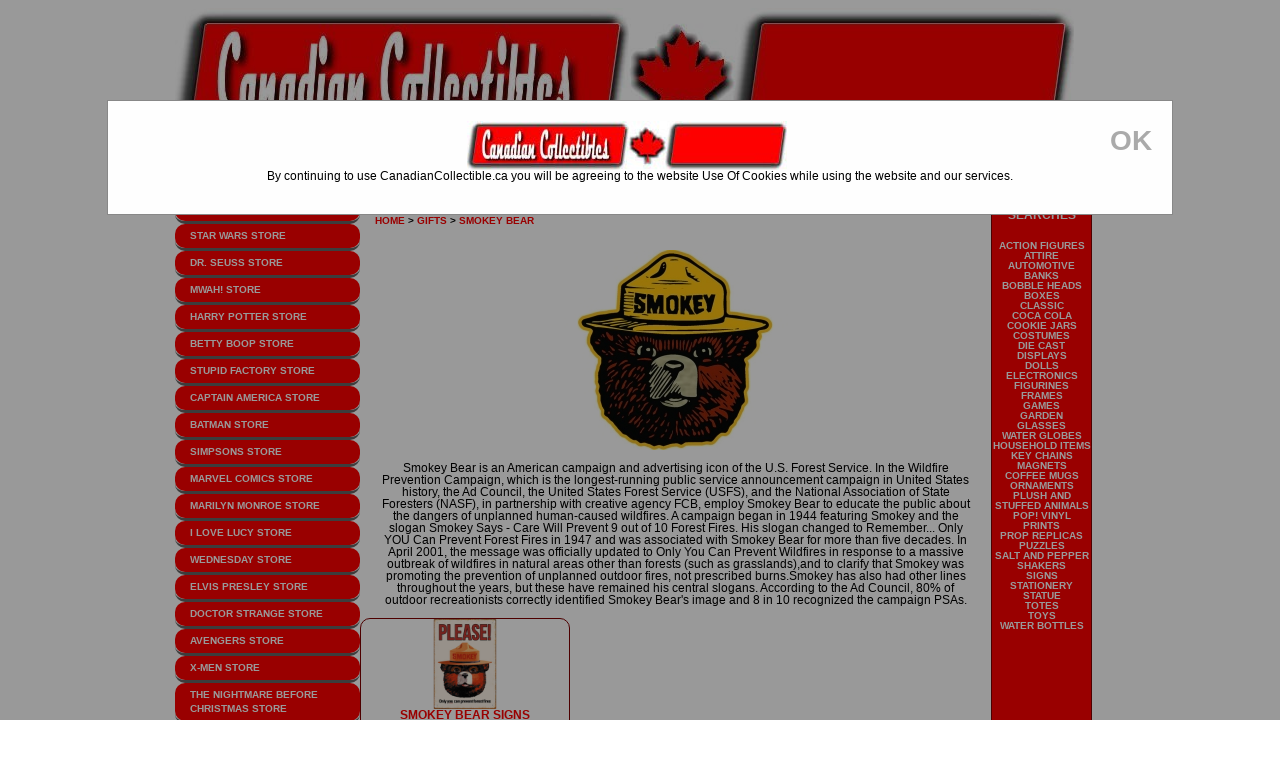

--- FILE ---
content_type: text/html
request_url: https://www.canadiancollectibles.ca/default.asp?action=menu&mnID=734&category=smokeybear
body_size: 32544
content:
<style>

/* The Modal (background) */
.modal {
  display: none; /* Hidden by default */
  position: fixed; /* Stay in place */
  z-index: 1; /* Sit on top */
  padding-top: 100px; /* Location of the box */
  left: 0;
  top: 0;
  width: 100%; /* Full width */
  height: 100%; /* Full height */
  overflow: auto; /* Enable scroll if needed */
  background-color: rgb(0,0,0); /* Fallback color */
  background-color: rgba(0,0,0,0.4); /* Black w/ opacity */
}

/* Modal Content */
.modal-content {
  background-color: #fefefe;
  margin: auto;
  padding: 20px;
  border: 1px solid #888;
  width: 80%;
}

/* The Close Button */
.close {
  color: #aaaaaa;
  float: right;
  font-size: 28px;
  font-weight: bold;
}

.close:hover,
.close:focus {
  color: #000;
  text-decoration: none;
  cursor: pointer;
}
</style>

<!DOCTYPE html PUBLIC "-//W3C//DTD HTML 4.01 Transitional//EN">
<html>
<head>
	
<link rel="canonical" href="https://www.canadiancollectibles.ca/default.asp?action=menu&mnID=734&category=smokeybear"/>
<meta name="Author" content="Richard Charest and asp101.com ">
<title>Smokey Bear Collectibles - Smokey Bear Gifts - Smokey Bear Merchandise Shipping from Canada.  | Shipping From Canada! </title>

<meta http-equiv='x-dns-prefetch-control' content='on'>
<link rel="dns-prefetch" href="https://www.canadiancollectibles.ca/Productimages/smokeybear/">
<link rel="dns-prefetch" href="https://www.canadiancollectibles.ca/images/">
<meta property="og:site_name" content="CanadianCollectibles.ca">
<meta http-equiv="Cache-Control" content="no-cache">
<META NAME="Generator" CONTENT="Designer:Richard Charest">
<meta name="description" content="Smokey Bear is an American campaign and advertising icon of the U.S. Forest Service. In the Wildfire Prevention Campaign, which is the longest-running public service announcement campaign in United States history, the Ad Council, the United States Forest Service (USFS), and the National Association of State Foresters (NASF), in partnership with creative agency FCB, employ Smokey Bear to educate the public about the dangers of unplanned human-caused wildfires. A campaign began in 1944 featuring Smokey and the slogan Smokey Says - Care Will Prevent 9 out of 10 Forest Fires. His slogan changed to Remember... Only YOU Can Prevent Forest Fires in 1947 and was associated with Smokey Bear for more than five decades. In April 2001, the message was officially updated to Only You Can Prevent Wildfires in response to a massive outbreak of wildfires in natural areas other than forests (such as grasslands),and to clarify that Smokey was promoting the prevention of unplanned outdoor fires, not prescribed burns.Smokey has also had other lines throughout the years, but these have remained his central slogans. According to the Ad Council, 80% of outdoor recreationists correctly identified Smokey Bear's image and 8 in 10 recognized the campaign PSAs.">
<meta name="keywords" content="Smokey Bear, fire prevention,">
<meta name="classification" Content="Smokey Bear, fire prevention,">
<META HTTP-EQUIV="Content-Type" CONTENT="text/html; charset=iso-8859-1">
<META HTTP-EQUIV="keywords" content="Smokey Bear, fire prevention,"/>
<meta name="viewport" content="width=device-width, initial-scale=1">
<meta name="msvalidate.01" content="B0CA99E0BC9E20C562534DB0B446D6D2" />
<meta name="robots" content="index,follow">
<META NAME="GOOGLEBOT" CONTENT="INDEX, FOLLOW">
<META NAME="GOOGLEBOT-MOBILE" CONTENT="INDEX, FOLLOW">
<meta name="revisit-after" content="1 Week">
<meta http-equiv="Last Modified" content="1/22/2026"/><meta http-equiv="pubdate" content="1/22/2026"/><meta name="language" content="EN">
<meta name="rating" content="gift, store">
<meta name="audience" content="Smokey Bear, fire prevention,, Vandor, westland giftware"> 
<META NAME="URL" CONTENT="https://www.canadiancollectibles.ca">
<META NAME="VW96.objecttype" CONTENT="Smokey Bear, fire prevention,, Vandor, westland giftware">
<META NAME="DC.Title" CONTENT="Smokey Bear, fire prevention,, Vandor, westland giftware">
<META NAME="DC.Subject" CONTENT="Smokey Bear, fire prevention,, Vandor, westland giftware">
<META NAME="DC.Description" CONTENT="Smokey Bear, fire prevention,, Vandor, westland giftware">
<META NAME="DC.Coverage.PlaceName" CONTENT="Perth, Ontario, Canada">
<META NAME="DOCUMENTCOUNTRYCODE" CONTENT="CA">
<base href="https://www.canadiancollectibles.ca/"><style href>a {text-decoration: none} </style>
<style fprolloverstyle>A:hover {color: #000000}</style>
<!--Smokey Bear, fire prevention,-->
<link rel="shortcut icon" href="favicon.ico" >


<!-- Start of Booster Apps Seo-0.1-->
<script type="application/ld+json">
  {
    "@context": "https://schema.org",
    "@type": "Organization",
    "name": "www.CanadianCollectibles.ca",
    "url": "https://www.canadiancollectibles.ca",
    "description": "CanadianCollectibles.ca - Coffee mugs,Action Figures,Figurines,Pop! Vinyl figures, Movie and Television items shipping from Canada.","image": "https://www.canadiancollectibles.ca/images/header.jpg",
      "logo": "https://www.canadiancollectibles.ca/images/header.jpg","sameAs": ["https://www.facebook.com/profile.php?id=100057610083201"]
  }
</script>

<script type="application/ld+json">
  {
    "@context": "https://schema.org",
    "@type": "WebSite",
    "name": "www.CanadianCollectibles.ca",
    "url": "https://www.canadiancollectibles.ca",
    "potentialAction": {
      "@type": "SearchAction",
      "query-input": "required name=query",
      "target": "https://www.canadiancollectibles.ca/default.asp?action=menu&category={query}"
    }
  }
</script>
<!-- end of Booster Apps SEO -->

<link rel="stylesheet" type="text/css" href="930css.css">

</head>

<body>

<script type="text/javascript">
	<!--
		if (top.location!= self.location) {
			top.location = self.location.href="https://www.canadiancollectibles.ca"
		}
	//-->
</script>
<div id="fb-root">
</div>
<script>(function(d, s, id) {
  var js, fjs = d.getElementsByTagName(s)[0];
  if (d.getElementById(id)) return;
  js = d.createElement(s); js.id = id;
  js.src = "//connect.facebook.net/en_US/all.js#xfbml=1";
  fjs.parentNode.insertBefore(js, fjs);
}(document, 'script', 'facebook-jssdk'));
</script>
<div class="container">

	<div class="header">
 <a href="#">
	<img src="https://www.canadiancollectibles.ca/images/header.jpg" alt="Betty Boop, Biddys, Call of the Wolf,Coots, Hot Diggity, Y-Me Ranch | $14.50 flat rate shipping on all Canadian Orders" name="CanadianCollectibles Logo" width="899" height="137" id="CanadianCollectibles.ca" style="background-color: #FFFFFF; display:block;" /></a>
	<!-- end .header --></div>
<div align="center" class="header">
	<table class="table" border="0" cellpadding="0" cellspacing="0" width="894">
		<tr>
			<td width="324" height="51" background="https://www.canadiancollectibles.ca/images/searchbar_1x1.jpg">
			<form method="POST" action="default.asp" name="searchform" style="width: 324; height=10; position:relative; float:left; text-align:left; left:22; top:8">
				<input type="hidden" name="action" value="menu">
				<select size="1" name="category" style="font-family: Verdana; font-size: 10px" onchange="document.searchform.submit();return false;">
				<option value>search categories</option>
				
				<option value="acdc">AC/DC</option>
				
				<option value="addamsfamily">THE ADDAMS FAMILY</option>
				
				<option value="adultswim">ADULT SWIM</option>
				
				<option value="alien">ALIEN</option>
				
				<option value="animals">ANIMALS</option>
				
				<option value="attackontitan">ATTACK ON TITAN</option>
				
				<option value="attractives">ATTRACTIVES</option>
				
				<option value="audreyhepburn">AUDREY HEPBURN</option>
				
				<option value="avengers">AVENGERS</option>
				
				<option value="barbie">BARBIE</option>
				
				<option value="batman">BATMAN</option>
				
				<option value="beatles">BEATLES</option>
				
				<option value="bettyboop">BETTY BOOP</option>
				
				<option value="biddys">BIDDYS</option>
				
				<option value="bigbangtheory">THE BIG BANG THEORY</option>
				
				<option value="blackpanther">BLACK PANTHER</option>
				
				<option value="blackwidow">BLACK WIDOW</option>
				
				<option value="callofthewolf">CALL OF THE WOLF</option>
				
				<option value="captainamerica">CAPTAIN AMERICA</option>
				
				<option value="childsplay">CHILDS PLAY</option>
				
				<option value="cocacola">COCA-COLA</option>
				
				<option value="coots">COOTS</option>
				
				<option value="dccomics">DC COMICS</option>
				
				<option value="deadpool">DEADPOOL</option>
				
				<option value="disney">DISNEY</option>
				
				<option value="doctorstrange">DOCTOR STRANGE</option>
				
				<option value="dracula">DRACULA</option>
				
				<option value="dragonballz">DRAGON BALL Z</option>
				
				<option value="drseuss">DR. SEUSS</option>
				
				<option value="elvis">ELVIS PRESLEY</option>
				
				<option value="evildead">EVIL DEAD</option>
				
				<option value="fairytail">FAIRY TAIL</option>
				
				<option value="fallout">FALLOUT</option>
				
				<option value="fantasticfour">FANTASTIC FOUR</option>
				
				<option value="fantasyfigure">FANTASY FIGURES</option>
				
				<option value="fisherprice">FISHER-PRICE</option>
				
				<option value="fivenightsatfreddys">FIVE NIGHTS AT FREDDYS</option>
				
				<option value="foreverinbluejeans">FOREVER IN BLUE JEANS</option>
				
				<option value="fortnite">FORTNITE</option>
				
				<option value="fridaythe13th">FRIDAY THE 13TH</option>
				
				<option value="frozen">FROZEN</option>
				
				<option value="funko">FUNKO</option>
				
				<option value="gameofthrones">GAME OF THRONES</option>
				
				<option value="games">GAMES</option>
				
				<option value="godzilla">GODZILLA</option>
				
				<option value="greenlantern">GREEN LANTERN</option>
				
				<option value="gremlins">GREMLINS</option>
				
				<option value="guardiansofthegalaxy">GUARDIANS OF THE GALAXY</option>
				
				<option value="gumby">GUMBY</option>
				
				<option value="halloween">HALLOWEEN</option>
				
				<option value="halo">HALO</option>
				
				<option value="happybirthday">HAPPY BIRTHDAY</option>
				
				<option value="harleyquinn">HARLEY QUINN</option>
				
				<option value="harrypotter">HARRY POTTER</option>
				
				<option value="hellokitty">HELLO KITTY</option>
				
				<option value="heman">HE-MAN AND THE MASTERS OF THE UNIVERSE</option>
				
				<option value="hoadc">HORSE OF A DIFFERENT COLOR</option>
				
				<option value="horror">HORROR</option>
				
				<option value="hotdiggity">HOT DIGGITY</option>
				
				<option value="hotwheels">HOT WHEELS</option>
				
				<option value="hulk">INCREDIBLE HULK</option>
				
				<option value="ilovelucy">I LOVE LUCY</option>
				
				<option value="ironman">IRON MAN</option>
				
				<option value="it">IT</option>
				
				<option value="jimihendrix">JIMI HENDRIX</option>
				
				<option value="johnwayne">JOHN WAYNE</option>
				
				<option value="jurassicpark">JURASSIC PARK</option>
				
				<option value="justiceleague">JUSTICE LEAGUE</option>
				
				<option value="killerklowns">KILLER KLOWNS FROM OUTER SPACE</option>
				
				<option value="krampus">KRAMPUS</option>
				
				<option value="lastairbender">THE LAST AIRBENDER</option>
				
				<option value="livingdeaddolls">LIVING DEAD DOLLS</option>
				
				<option value="lordoftherings">THE LORD OF THE RINGS</option>
				
				<option value="loveis">LOVE ISâ€¦</option>
				
				<option value="magicthegathering">MAGIC THE GATHERING</option>
				
				<option value="marilyn">MARILYN MONROE</option>
				
				<option value="marvelcomics">MARVEL COMICS</option>
				
				<option value="mattel">MATTEL</option>
				
				<option value="misterrogers">MISTER ROGERS NEIGHBORHOOD</option>
				
				<option value="moonknight">MOON KNIGHT</option>
				
				<option value="msmarvel">MS. MARVEL</option>
				
				<option value="music">MUSIC</option>
				
				<option value="mwah">MWAH!</option>
				
				<option value="nasa">NASA</option>
				
				<option value="nationallampoon">NATIONAL LAMPOON</option>
				
				<option value="nfl">NATIONAL FOOTBALL LEAGUE</option>
				
				<option value="nightmarebeforechristmas">THE NIGHTMARE BEFORE CHRISTMAS</option>
				
				<option value="nightmareonelmstreet">A NIGHTMARE ON ELM STREET</option>
				
				<option value="nintendo">NINTENDO</option>
				
				<option value="novelties">NOVELTIES</option>
				
				<option value="onepiece">ONE PIECE</option>
				
				<option value="ouija">OUIJA</option>
				
				<option value="ozzyosbourne">OZZY OSBOURNE</option>
				
				<option value="pacman">PAC-MAN</option>
				
				<option value="peanuts">PEANUTS</option>
				
				<option value="pinkfloyd">PINK FLOYD</option>
				
				<option value="predator">PREDATOR</option>
				
				<option value="punisher">THE PUNISHER</option>
				
				<option value="pusheen">PUSHEEN THE CAT</option>
				
				<option value="rickandmorty">RICK AND MORTY</option>
				
				<option value="rollingstones">ROLLING STONES</option>
				
				<option value="schittscreek">SCHITTS CREEK</option>
				
				<option value="sesamestreet">SESAME STREET</option>
				
				<option value="simpsons">SIMPSONS</option>
				
				<option value="smokeybear">SMOKEY BEAR</option>
				
				<option value="southpark">SOUTH PARK</option>
				
				<option value="spiderman">SPIDER-MAN</option>
				
				<option value="startrek">STAR TREK</option>
				
				<option value="starwars">STAR WARS</option>
				
				<option value="strawberryshortcake">STRAWBERRY SHORTCAKE</option>
				
				<option value="stupidfactory">STUPID FACTORY</option>
				
				<option value="superman">SUPERMAN</option>
				
				<option value="teenagemutantninjaturtles">TEENAGE MUTANT NINJA TURTLES</option>
				
				<option value="terrifier">TERRIFIER</option>
				
				<option value="texaschainsawmassacre">TEXAS CHAINSAW MASSACRE</option>
				
				<option value="thor">THE MIGHTY THOR</option>
				
				<option value="tombraider">TOMB RAIDER</option>
				
				<option value="transformers">TRANSFORMERS</option>
				
				<option value="tusk">TUSK ELEPHANTS</option>
				
				<option value="twilightzone">THE TWILIGHT ZONE</option>
				
				<option value="valerian">VALERIAN</option>
				
				<option value="videogame">VIDEO GAMES</option>
				
				<option value="vintagehumor">RETRO HUMOR</option>
				
				<option value="walkingdead">THE WALKING DEAD</option>
				
				<option value="warhammer">WARHAMMER 40,000</option>
				
				<option value="wednesday">WEDNESDAY</option>
				
				<option value="wizardofoz">THE WIZARD OF OZ</option>
				
				<option value="wolverine">WOLVERINE</option>
				
				<option value="wonderwoman">WONDER WOMAN</option>
				
				<option value="xmen">X-MEN</option>
				
				<option value="ymeranch">Y ME RANCH</option>
				
				<option value="yokaiwatch">YO-KAI WATCH</option>
				
				<option value="zelda">THE LEGEND OF ZELDA</option>
				
				<option value="zombies">ZOMBIES</option>
				</select>
			</form>
			</td>
			</form>
			<td width="84" height="51" align="center" valign="top">
			<img src="https://www.canadiancollectibles.ca/images/searchfillnoshadow.jpg" border="0"</td>
			<td width="91" height="51" align="center" valign="top">
			<a href="default.asp?action=contact" onmousedown="if(document.images) document.contactimage.src='images/contactnoshadow.jpg';" onmouseover="if(document.images) document.contactimage.src='images/contactnoshadow.jpg';" onmouseout="if(document.images) document.contactimage.src='images/contactshadow.jpg';">
			<img name="contactimage" src="https://www.canadiancollectibles.ca/images/contactshadow.jpg" width="91" height="51" border="0" alt=""></a></td>
			<td width="109" height="51" align="center" valign="top">
			<a href="default.asp?action=shipping" onmousedown="if(document.images) document.shippingimage.src='images/shippingnoshadow.jpg';" onmouseover="if(document.images) document.shippingimage.src='images/shippingnoshadow.jpg';" onmouseout="if(document.images) document.shippingimage.src='images/shippingshadow.jpg';">
			<img name="shippingimage" src="https://www.canadiancollectibles.ca/images/shippingshadow.jpg" width="109" height="51" border="0" alt=""></a></td>
			<td width="121" height="51" align="center" valign="top" border="0">
			<a href="default.asp?action=viewcart" onmousedown="if(document.images) document.viewcartimage.src='images/viewcartnoshadow.jpg';" onmouseover="if(document.images) document.viewcartimage.src='images/viewcartnoshadow.jpg';" onmouseout="if(document.images) document.viewcartimage.src='images/viewcartshadow.jpg';">
			<img name="viewcartimage" src="https://www.canadiancollectibles.ca/images/viewcartshadow.jpg" width="121" height="51" border="0" alt=""></a></td>
			<td width="197" height="51" align="center" valign="top" border="0">
			<a href="default.asp?action=checkout" onmousedown="if(document.images) document.checkoutimage.src='images/checkoutnoshadow.jpg';" onmouseover="if(document.images) document.checkoutimage.src='images/checkoutnoshadow.jpg';" onmouseout="if(document.images) document.checkoutimage.src='images/checkoutshadow.jpg';">
			<img name="checkoutimage" src="https://www.canadiancollectibles.ca/images/checkoutshadow.jpg" width="197" height="51" border="0" alt=""></a>
			</td>
		</tr>
	</table>
</div>

<div class="sidebar1">
	 
<ul class="nav">
 		
 		
 		<li><b><a href="default.asp?action=menu&mnID=43&category=vintagehumor">
		<font size="1">RETRO HUMOR STORE</a></b></font></li>

 		
 		<li><b><a href="default.asp?action=menu&mnID=47&category=starwars">
		<font size="1">STAR WARS STORE</a></b></font></li>

 		
 		<li><b><a href="default.asp?action=menu&mnID=23&category=drseuss">
		<font size="1">DR. SEUSS STORE</a></b></font></li>

 		
 		<li><b><a href="default.asp?action=menu&mnID=45&category=mwah">
		<font size="1">MWAH! STORE</a></b></font></li>

 		
 		<li><b><a href="default.asp?action=menu&mnID=81&category=harrypotter">
		<font size="1">HARRY POTTER STORE</a></b></font></li>

 		
 		<li><b><a href="default.asp?action=menu&mnID=1&category=bettyboop">
		<font size="1">BETTY BOOP STORE</a></b></font></li>

 		
 		<li><b><a href="default.asp?action=menu&mnID=12&category=stupidfactory">
		<font size="1">STUPID FACTORY STORE</a></b></font></li>

 		
 		<li><b><a href="default.asp?action=menu&mnID=27&category=captainamerica">
		<font size="1">CAPTAIN AMERICA STORE</a></b></font></li>

 		
 		<li><b><a href="default.asp?action=menu&mnID=20&category=batman">
		<font size="1">BATMAN STORE</a></b></font></li>

 		
 		<li><b><a href="default.asp?action=menu&mnID=56&category=simpsons">
		<font size="1">SIMPSONS STORE</a></b></font></li>

 		
 		<li><b><a href="default.asp?action=menu&mnID=54&category=marvelcomics">
		<font size="1">MARVEL COMICS STORE</a></b></font></li>

 		
 		<li><b><a href="default.asp?action=menu&mnID=18&category=marilyn">
		<font size="1">MARILYN MONROE STORE</a></b></font></li>

 		
 		<li><b><a href="default.asp?action=menu&mnID=11&category=ilovelucy">
		<font size="1">I LOVE LUCY STORE</a></b></font></li>

 		
 		<li><b><a href="default.asp?action=menu&mnID=788&category=wednesday">
		<font size="1">WEDNESDAY STORE</a></b></font></li>

 		
 		<li><b><a href="default.asp?action=menu&mnID=17&category=elvis">
		<font size="1">ELVIS PRESLEY STORE</a></b></font></li>

 		
 		<li><b><a href="default.asp?action=menu&mnID=552&category=doctorstrange">
		<font size="1">DOCTOR STRANGE STORE</a></b></font></li>

 		
 		<li><b><a href="default.asp?action=menu&mnID=80&category=avengers">
		<font size="1">AVENGERS STORE</a></b></font></li>

 		
 		<li><b><a href="default.asp?action=menu&mnID=97&category=xmen">
		<font size="1">X-MEN STORE</a></b></font></li>

 		
 		<li><b><a href="default.asp?action=menu&mnID=126&category=nightmarebeforechristmas">
		<font size="1">THE NIGHTMARE BEFORE CHRISTMAS STORE</a></b></font></li>

 		
 		<li><b><a href="default.asp?action=menu&mnID=64&category=ironman">
		<font size="1">IRON MAN STORE</a></b></font></li>

 		
 		<li><b><a href="default.asp?action=menu&mnID=46&category=hulk">
		<font size="1">INCREDIBLE HULK STORE</a></b></font></li>

 		
 		<li><b><a href="default.asp?action=menu&mnID=71&category=disney">
		<font size="1">DISNEY STORE</a></b></font></li>

 		
 		<li><b><a href="default.asp?action=menu&mnID=2&category=biddys">
		<font size="1">BIDDYS STORE</a></b></font></li>

 		
 		<li><b><a href="default.asp?action=menu&mnID=49&category=happybirthday">
		<font size="1">HAPPY BIRTHDAY STORE</a></b></font></li>

 		
 		<li><b><a href="default.asp?action=menu&mnID=771&category=zelda">
		<font size="1">THE LEGEND OF ZELDA STORE</a></b></font></li>

 		
 		<li><b><a href="default.asp?action=menu&mnID=9&category=ymeranch">
		<font size="1">Y ME RANCH STORE</a></b></font></li>

 		
 		<li><b><a href="default.asp?action=menu&mnID=41&category=wonderwoman">
		<font size="1">WONDER WOMAN STORE</a></b></font></li>

 		
 		<li><b><a href="default.asp?action=menu&mnID=766&category=warhammer">
		<font size="1">WARHAMMER 40,000 STORE</a></b></font></li>

 		
 		<li><b><a href="default.asp?action=menu&mnID=75&category=thor">
		<font size="1">THE MIGHTY THOR STORE</a></b></font></li>

 		
 		<li><b><a href="default.asp?action=menu&mnID=24&category=startrek">
		<font size="1">STAR TREK STORE</a></b></font></li>

 		
 		<li><b><a href="default.asp?action=menu&mnID=610&category=music">
		<font size="1">MUSIC STORE</a></b></font></li>

 		
 		
			<li><b><a href="default.asp?action=productlist">PRODUCT LIST</a></b>
				
		<li></li>
	</ul>
</div>
<!-- end .sidebar1 -->
<div class="content">
	
	<div class="navbar">
		<h6><b>
		<a href="https://www.canadiancollectibles.ca" style="color: #FF0000">HOME</a>
		 &gt;
			<a href="default.asp?action=theme&theme=gift" style="color: #FF0000">
			GIFTS</a> &gt;
		<a href="default.asp?action=menu&mnID=734&category=smokeybear" style="color: #FF0000">
		SMOKEY BEAR</a></b></h6>
	</div>
	
	<p align="center">
	<img src="http://www.canadiancollectibles.ca/Productimages/smokeybear/smokeybearlogo.jpg" alt="SMOKEY BEAR Gifts, Collectibles and Merchandise in Canada!"></p>
	
	<p align="center">Smokey Bear is an American campaign and advertising icon of the U.S. Forest Service. In the Wildfire Prevention Campaign, which is the longest-running public service announcement campaign in United States history, the Ad Council, the United States Forest Service (USFS), and the National Association of State Foresters (NASF), in partnership with creative agency FCB, employ Smokey Bear to educate the public about the dangers of unplanned human-caused wildfires. A campaign began in 1944 featuring Smokey and the slogan Smokey Says - Care Will Prevent 9 out of 10 Forest Fires. His slogan changed to Remember... Only YOU Can Prevent Forest Fires in 1947 and was associated with Smokey Bear for more than five decades. In April 2001, the message was officially updated to Only You Can Prevent Wildfires in response to a massive outbreak of wildfires in natural areas other than forests (such as grasslands),and to clarify that Smokey was promoting the prevention of unplanned outdoor fires, not prescribed burns.Smokey has also had other lines throughout the years, but these have remained his central slogans. According to the Ad Council, 80% of outdoor recreationists correctly identified Smokey Bear's image and 8 in 10 recognized the campaign PSAs.</p>
	
	<div align="center">
		
			<div itemscope itemtype="https://schema.org/Product">
			<meta itemprop="name" content="Smokey Bear Tin Sign">
			<meta itemprop="image" content="https://canadiancollectibles.ca/productimages/smokeybear/sign/AQ30226.jpg">

			<meta itemprop="price" content="7.99">

			<meta itemprop="description" content="From the Smokey Bear collection by Aquarius. Smokey Bear Tin Sign. The tin sign measures 11.5 inches tall by 8 inches wide.">
			<div itemprop="brand" itemtype="https://schema.org/Brand" itemscope><meta itemprop="name" content="Aquarius" /></div>
			<meta itemprop="sku" content="AQ30226">
			<meta itemprop="mpn" content="840391124370">
			<div itemprop="offers" itemscope itemtype="https://schema.org/Offer">
				<link itemprop="url" href="https://www.canadiancollectibles.ca/default.asp?action=8874-26263" />
      	      	<meta itemprop="priceCurrency" content="CAD" />
      			<meta itemprop="itemCondition" content="https://schema.org/NewCondition" />
      			<meta itemprop="priceValidUntil" content="2020-11-05" />
				<meta itemprop="price" content="7.99" />
				<meta itemprop="availability"
    		content="https://schema.org/OutofStock"
    		/>
</div>
			<span itemprop="aggregateRating" itemtype="https://schema.org/AggregateRating" itemscope>
      
      <meta itemprop="reviewCount" content="158" />      
      <meta itemprop="ratingValue" content="4.4" />
    </span>	
<div itemprop="review" itemtype="https://schema.org/Review" itemscope>
      <div itemprop="author" itemtype="https://schema.org/Person" itemscope>
       <meta itemprop="name" content="Richard Charest" />
      </div>
      <div itemprop="reviewRating" itemtype="https://schema.org/Rating" itemscope>
        <meta itemprop="ratingValue" content="4.4" />
        <meta itemprop="bestRating" content="5" />
      </div>
	</div>	
</div>
		<div class="subcategorydisplaysmall">
			
			<a href="default.asp?action=mnsign&mnID=734&category=smokeybear">
			<img border="0" src="productimages/smokeybear/sign/AQ30226.jpg" width="90" height="90" alt="SMOKEY BEAR SIGNS"><br>
			<h5 style="color:#FF0000">SMOKEY BEAR SIGNS</h5>
			</a></div>
		
	</div>
	
	 </div>
<!-- end .content -->
<div class="sidebar2">
	<div class="sidebar2container">
		<h5 style="color:#FFFFFF;padding:0px;"><b>QUICK SEARCHES</b></h5>
		<h6 style="padding:0px;"> <a href="default.asp?action=search&subcategory=actionfigure" style="color:#FFFFFF;padding:0px;">ACTION FIGURES</a><br> <a href="default.asp?action=search&subcategory=attire" style="color:#FFFFFF;padding:0px;">ATTIRE</a><br> <a href="default.asp?action=search&subcategory=automotive" style="color:#FFFFFF;padding:0px;">AUTOMOTIVE</a><br> <a href="default.asp?action=search&subcategory=bank" style="color:#FFFFFF;padding:0px;">BANKS</a><br> <a href="default.asp?action=search&subcategory=bobble" style="color:#FFFFFF;padding:0px;">BOBBLE HEADS</a><br> <a href="default.asp?action=search&subcategory=box" style="color:#FFFFFF;padding:0px;">BOXES</a><br> <a href="default.asp?action=search&subcategory=classicbetty" style="color:#FFFFFF;padding:0px;">CLASSIC</a><br> <a href="default.asp?action=search&subcategory=cocacola" style="color:#FFFFFF;padding:0px;">COCA COLA</a><br> <a href="default.asp?action=search&subcategory=cookiejar" style="color:#FFFFFF;padding:0px;">COOKIE JARS</a><br> <a href="default.asp?action=search&subcategory=costume" style="color:#FFFFFF;padding:0px;">COSTUMES</a><br> <a href="default.asp?action=search&subcategory=diecast" style="color:#FFFFFF;padding:0px;">DIE CAST</a><br> <a href="default.asp?action=search&subcategory=display" style="color:#FFFFFF;padding:0px;">DISPLAYS</a><br> <a href="default.asp?action=search&subcategory=doll" style="color:#FFFFFF;padding:0px;">DOLLS</a><br> <a href="default.asp?action=search&subcategory=electronics" style="color:#FFFFFF;padding:0px;">ELECTRONICS</a><br> <a href="default.asp?action=search&subcategory=figurine" style="color:#FFFFFF;padding:0px;">FIGURINES</a><br> <a href="default.asp?action=search&subcategory=frame" style="color:#FFFFFF;padding:0px;">FRAMES</a><br> <a href="default.asp?action=search&subcategory=game" style="color:#FFFFFF;padding:0px;">GAMES</a><br> <a href="default.asp?action=search&subcategory=garden" style="color:#FFFFFF;padding:0px;">GARDEN</a><br> <a href="default.asp?action=search&subcategory=glass" style="color:#FFFFFF;padding:0px;">GLASSES</a><br> <a href="default.asp?action=search&subcategory=globe" style="color:#FFFFFF;padding:0px;">WATER GLOBES</a><br> <a href="default.asp?action=search&subcategory=household" style="color:#FFFFFF;padding:0px;">HOUSEHOLD ITEMS</a><br> <a href="default.asp?action=search&subcategory=keychain" style="color:#FFFFFF;padding:0px;">KEY CHAINS</a><br> <a href="default.asp?action=search&subcategory=magnet" style="color:#FFFFFF;padding:0px;">MAGNETS</a><br> <a href="default.asp?action=search&subcategory=mug" style="color:#FFFFFF;padding:0px;">COFFEE MUGS</a><br> <a href="default.asp?action=search&subcategory=ornament" style="color:#FFFFFF;padding:0px;">ORNAMENTS</a><br> <a href="default.asp?action=search&subcategory=plush" style="color:#FFFFFF;padding:0px;">PLUSH AND STUFFED ANIMALS</a><br> <a href="default.asp?action=search&subcategory=popvinyl" style="color:#FFFFFF;padding:0px;">POP! VINYL</a><br> <a href="default.asp?action=search&subcategory=print" style="color:#FFFFFF;padding:0px;">PRINTS</a><br> <a href="default.asp?action=search&subcategory=propreplica" style="color:#FFFFFF;padding:0px;">PROP REPLICAS</a><br> <a href="default.asp?action=search&subcategory=puzzle" style="color:#FFFFFF;padding:0px;">PUZZLES</a><br> <a href="default.asp?action=search&subcategory=saltandpepper" style="color:#FFFFFF;padding:0px;">SALT AND PEPPER SHAKERS</a><br> <a href="default.asp?action=search&subcategory=sign" style="color:#FFFFFF;padding:0px;">SIGNS</a><br> <a href="default.asp?action=search&subcategory=stationary" style="color:#FFFFFF;padding:0px;">STATIONERY</a><br> <a href="default.asp?action=search&subcategory=statue" style="color:#FFFFFF;padding:0px;">STATUE</a><br> <a href="default.asp?action=search&subcategory=tote" style="color:#FFFFFF;padding:0px;">TOTES</a><br> <a href="default.asp?action=search&subcategory=toy" style="color:#FFFFFF;padding:0px;">TOYS</a><br> <a href="default.asp?action=search&subcategory=waterbottle" style="color:#FFFFFF;padding:0px;">WATER BOTTLES</a><br></h6> <br>
    

</div>
	<!-- end .sidebar2 --></div>

<div class="clearfloat">
</div>
<div class="footer">
<table width="100%"><tr><td width="18%">

</td><td width="82%" rowspan="2" align="center">
<h4 style="color:#FFFFFF;"><b>CanadianCollectibles.ca</b><br>1811 Shannonville Road<br>Corbyville,Ontario,Canada<br>K0K 1V0<br>(343)362-2661</h4></td></tr><tr><td>
<!-- AFS Analytics V7- Web Analytics 7.0 -->
<script type='text/javascript'>
(function(i,s,o,g,r,a,m){i['AfsAnalyticsObject']=r;i[r]=i[r]||function(){(i[r].q=i[r].q||[]).push(arguments)},i[r].l=1*new Date();a=s.createElement(o),m=s.getElementsByTagName(o)[0];a.async=1;a.src=g;m.parentNode.insertBefore(a,m)})(window,document,'script','https://code.afsanalytics.com/js2/analytics.js','aa');
aa('create', '00834687','auto');
aa('set', 'autotrack', 'on');
aa('set', 'autotrack.iframe', 'dataset');
aa('send', 'pageview');
</script>
<!-- End AFS Analytics --></td></tr></table>

<!-- end .footer --></div>
<!-- end .container --></div>

<!-- The Modal -->
<div id="myModal" class="modal">

  <!-- Modal content -->
  <div class="modal-content">
    <span class="close">OK</span>
    <p align="center"><img border="0" src="../images/header320.jpg" width="320" height="49"><br>
    By continuing to use CanadianCollectible.ca you will be agreeing to the website Use Of Cookies while using the website and our services.</p>
  </div>

</div>

<script>
// Get the modal
var modal = document.getElementById("myModal");

// Get the <span> element that closes the modal
var span = document.getElementsByClassName("close")[0];

// When the user clicks the button, open the modal 
	window.onload = function() {
  modal.style.display = "block";
}

// When the user clicks on <span> (x), close the modal
span.onclick = function() {
  modal.style.display = "none";
}

// When the user clicks anywhere outside of the modal, close it
window.onclick = function(event) {
  if (event.target == modal) {
    modal.style.display = "none";
  }
}
</script>
</body>

</html>